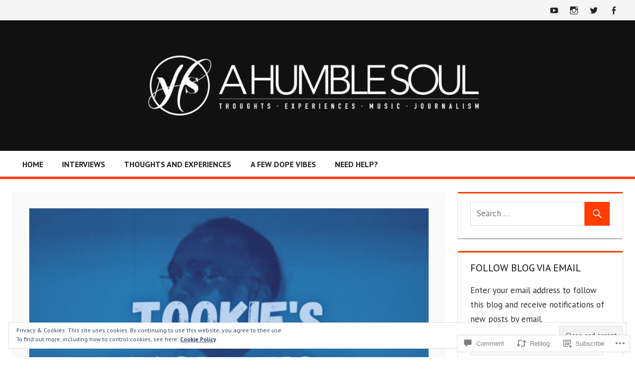

--- FILE ---
content_type: text/css;charset=utf-8
request_url: https://s0.wp.com/?custom-css=1&csblog=ad8NW&cscache=6&csrev=34
body_size: 639
content:
.header-bar-wrap{background:#f5f5f5}header.page-header{display:none}.post-slider .zeeslide .slide-image .wp-post-image{margin:0 auto}.site-header{background:#111}.header-main{text-align:center}.main-navigation-menu ul,.primary-navigation-wrap,.footer-widgets-wrap,.footer-wrap,.top-navigation-menu ul{background:#fff}.site-title a:link,.site-title a:visited,.main-navigation-menu a:link,.main-navigation-menu a:visited,.top-navigation-menu a:link,.top-navigation-menu a:visited,.main-navigation-menu > .menu-item-has-children > a:after,.top-navigation-menu > .menu-item-has-children > a:after,.main-navigation-menu ul .menu-item-has-children > a:after,.top-navigation-menu ul .menu-item-has-children > a:after,.jetpack-social-navigation .menu li a:before,.footer-widgets .widget-title,.footer-widgets .widget a:link,.footer-widgets .widget a:visited,.footer-widgets .widget,.site-footer,.site-footer a:link,.site-footer a:visited{color:#222}@media only screen and (min-width: 60em){.site-branding .custom-logo{max-width:700px}}.primary-navigation-wrap,.main-navigation-menu ul,.widget,.type-post,.type-page,.type-attachment,.comments-area,.sticky,.page-header,.main-navigation-menu-wrap{border-color:#FF3D00}.type-post,.type-page,.type-attachment,.comments-area{box-shadow:none;background-color:rgba(0,0,0,0.02);border:1px solid rgba(0,0,0,0.03) !important}a,a:link,a:visited,.widget-title,.widget_flickr #flickr_badge_uber_wrapper a:link,.widget_flickr #flickr_badge_uber_wrapper a:visited,.archive-title,.page-title,.entry-title,.entry-title a:link,.entry-title a:visited,.comments-header .comments-title,.comment-reply-title span{color:#111;font-weight:600}button,input[type="button"],input[type="reset"],input[type="submit"],.main-navigation-menu a:hover,.main-navigation-menu a:active,.main-navigation-menu li.current-menu-item > a,.widget_wpcom_social_media_icons_widget ul li a,.more-link,.entry-tags .meta-tags a:hover,.entry-tags .meta-tags a:active,.widget_tag_cloud div a:hover,.widget_tag_cloud div a:active,.wp_widget_tag_cloud div a:hover,.wp_widget_tag_cloud div a:active,.post-navigation .nav-links a,.post-pagination a:hover,.post-pagination a:active,.post-pagination .current,.infinite-scroll #infinite-handle span:hover,.main-navigation-toggle,.main-navigation-toggle:active,.main-navigation-toggle:focus,.main-navigation-toggle:hover,.main-navigation-menu .submenu-dropdown-toggle:hover,.main-navigation-menu .submenu-dropdown-toggle:active,.post-slider-controls .zeeflex-direction-nav a{background:#FF3D00}